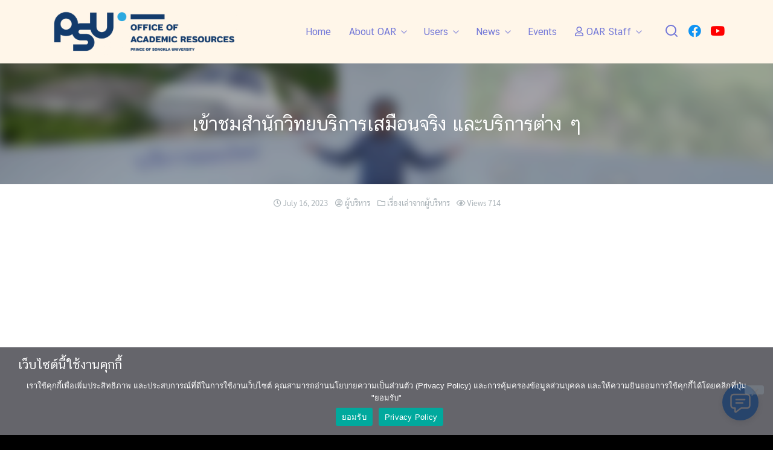

--- FILE ---
content_type: text/css
request_url: https://www.oas.psu.ac.th/wp-content/uploads/elementor/css/post-3049.css?ver=1752912180
body_size: 405
content:
.elementor-3049 .elementor-element.elementor-element-c69f432 > .elementor-element-populated{text-align:center;}.elementor-3049 .elementor-element.elementor-element-decfdcc > .elementor-container{max-width:780px;}.elementor-3049 .elementor-element.elementor-element-decfdcc{margin-top:-10px;margin-bottom:0px;}.elementor-3049 .elementor-element.elementor-element-115cecb .elementor-icon-list-items:not(.elementor-inline-items) .elementor-icon-list-item:not(:last-child){padding-bottom:calc(10px/2);}.elementor-3049 .elementor-element.elementor-element-115cecb .elementor-icon-list-items:not(.elementor-inline-items) .elementor-icon-list-item:not(:first-child){margin-top:calc(10px/2);}.elementor-3049 .elementor-element.elementor-element-115cecb .elementor-icon-list-items.elementor-inline-items .elementor-icon-list-item{margin-right:calc(10px/2);margin-left:calc(10px/2);}.elementor-3049 .elementor-element.elementor-element-115cecb .elementor-icon-list-items.elementor-inline-items{margin-right:calc(-10px/2);margin-left:calc(-10px/2);}body.rtl .elementor-3049 .elementor-element.elementor-element-115cecb .elementor-icon-list-items.elementor-inline-items .elementor-icon-list-item:after{left:calc(-10px/2);}body:not(.rtl) .elementor-3049 .elementor-element.elementor-element-115cecb .elementor-icon-list-items.elementor-inline-items .elementor-icon-list-item:after{right:calc(-10px/2);}.elementor-3049 .elementor-element.elementor-element-115cecb .elementor-icon-list-icon i{color:#ADB5BA;font-size:13px;}.elementor-3049 .elementor-element.elementor-element-115cecb .elementor-icon-list-icon svg{fill:#ADB5BA;width:13px;}.elementor-3049 .elementor-element.elementor-element-115cecb .elementor-icon-list-icon{width:13px;}.elementor-3049 .elementor-element.elementor-element-115cecb .elementor-icon-list-text, .elementor-3049 .elementor-element.elementor-element-115cecb .elementor-icon-list-text a{color:#ADB5BA;}.elementor-3049 .elementor-element.elementor-element-115cecb .elementor-icon-list-item{font-size:13px;font-weight:500;}.elementor-3049 .elementor-element.elementor-element-115cecb > .elementor-widget-container{margin:0px 0px 0px 0px;}.elementor-3049 .elementor-element.elementor-element-c78c687 .elementor-icon-list-icon{width:14px;}.elementor-3049 .elementor-element.elementor-element-c78c687 .elementor-icon-list-icon i{font-size:14px;}.elementor-3049 .elementor-element.elementor-element-c78c687 .elementor-icon-list-icon svg{width:14px;}.elementor-3049 .elementor-element.elementor-element-c78c687 > .elementor-widget-container{margin:-40px 0px 0px 0px;}